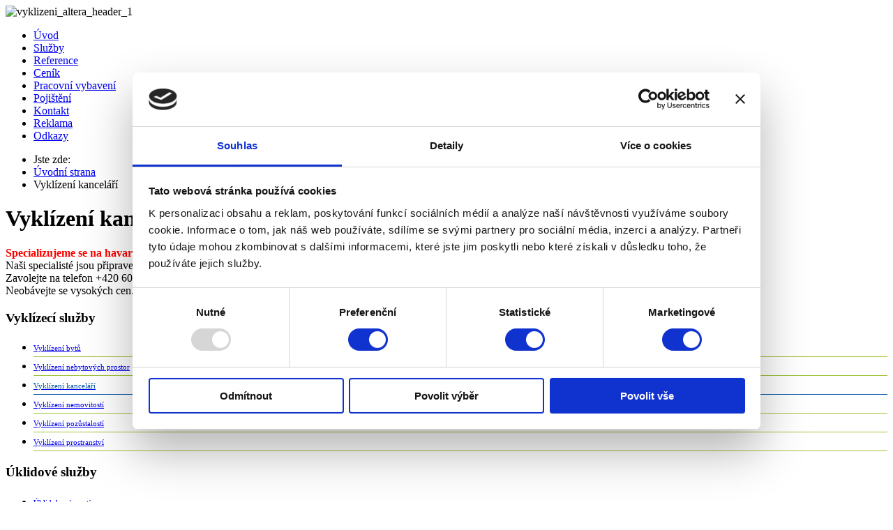

--- FILE ---
content_type: text/html; charset=utf-8
request_url: http://www.vyklizeni.org/vyklizeni-kancelari
body_size: 6101
content:

<!DOCTYPE html>
<html xmlns="http://www.w3.org/1999/xhtml" xml:lang="cs-cz" lang="cs-cz" dir="ltr" >
<head>
<script id="Cookiebot" src="https://consent.cookiebot.com/uc.js" data-cbid="5c2652f1-a5fe-4b80-a80b-51b651300453" data-blockingmode="auto" type="text/javascript"></script>
	<base href="http://www.vyklizeni.org/vyklizeni-kancelari" />
	<meta http-equiv="content-type" content="text/html; charset=utf-8" />
	<meta name="keywords" content="Kancelář, vyklízení, společnost, sdružení, sklad, Praha." />
	<meta name="robots" content="index, follow" />
	<meta name="description" content="Nabízíme vyklízení kanceláří, firem, skladů, hal, provozů, institucí aj. za jedny z nejnižších cen na trhu. Máme 20 let praxe." />
	<meta name="generator" content="Joomla! - Open Source Content Management" />
	<title>Vyklízení kanceláří Praha - Altera</title>
	<link href="/vyklizeni-kancelari?format=feed&amp;type=rss" rel="alternate" type="application/rss+xml" title="RSS 2.0" />
	<link href="/vyklizeni-kancelari?format=feed&amp;type=atom" rel="alternate" type="application/atom+xml" title="Atom 1.0" />
	<link href="/templates/vyklizeni3/favicon.ico" rel="shortcut icon" type="image/vnd.microsoft.icon" />
	<link href="/cache/widgetkit/widgetkit-63357e51.css" rel="stylesheet" type="text/css" />
	<link href="/modules/mod_maximenuck/themes/blank/css/moo_maximenuvck.css" rel="stylesheet" type="text/css" />
	<link href="/modules/mod_maximenuck/themes/blank/css/maximenuvck.php?monid=maximenuck" rel="stylesheet" type="text/css" />
	<link href="/modules/mod_maximenuck/templatelayers/beez3-position1.css" rel="stylesheet" type="text/css" />
	<style type="text/css">

div#maximenuck ul.maximenuck li.maximenuck.level1, div#maximenuck ul.maximenuck li.maximenuck.level1.parent { padding-top: 4px;padding-right: 0px;padding-bottom: 4px;padding-left: 0px;margin-top: 0px;margin-right: 0px;margin-bottom: 0px;margin-left: 0px;border-bottom: #9FC139 1px solid ; } 
div#maximenuck ul.maximenuck li.maximenuck.level1 > a span.titreck, div#maximenuck ul.maximenuck li.maximenuck.level1 > span.separator span.titreck { font-size: 11px;font-weight: normal; } 
div#maximenuck ul.maximenuck li.maximenuck.level1 > a span.descck, div#maximenuck ul.maximenuck li.maximenuck.level1 > span.separator span.descck { font-size: 10px; } 
div#maximenuck ul.maximenuck li.maximenuck.level1:hover, div#maximenuck ul.maximenuck li.maximenuck.level1.parent:hover { padding-top: 4px;padding-right: 0px;padding-bottom: 4px;padding-left: 0px;margin-top: 0px;margin-right: 0px;margin-bottom: 0px;margin-left: 0px;border-bottom: #0054A6 1px solid ; } 
div#maximenuck ul.maximenuck li.maximenuck.level1:hover > a span.titreck, div#maximenuck ul.maximenuck li.maximenuck.level1:hover > span.separator span.titreck { color: #0054A6;font-size: 11xpx; } 
div#maximenuck ul.maximenuck li.maximenuck.level1:hover > a span.descck, div#maximenuck ul.maximenuck li.maximenuck.level1:hover > span.separator span.descck { font-size: 10px; } 
div#maximenuck ul.maximenuck li.maximenuck.level1.active { padding-top: 4px;padding-right: 0px;padding-bottom: 4px;padding-left: 0px;margin-top: 0px;margin-right: 0px;margin-bottom: 0px;margin-left: 0px;border-bottom: #0054A6 1px solid ; } 
div#maximenuck ul.maximenuck li.maximenuck.level1.active > a span.titreck, div#maximenuck ul.maximenuck li.maximenuck.level1.active > span.separator span.titreck { color: #0054A6;font-size: 11xpx; } 
div#maximenuck ul.maximenuck li.maximenuck.level1.active > a span.descck, div#maximenuck ul.maximenuck li.maximenuck.level1.active > span.separator span.descck { font-size: 10px; } 
	</style>
	<script src="/media/jui/js/jquery.min.js?962a86e51cc93bf9edd9510dbf012b35" type="text/javascript"></script>
	<script src="/media/jui/js/jquery-noconflict.js?962a86e51cc93bf9edd9510dbf012b35" type="text/javascript"></script>
	<script src="/media/jui/js/jquery-migrate.min.js?962a86e51cc93bf9edd9510dbf012b35" type="text/javascript"></script>
	<script src="/cache/widgetkit/widgetkit-8e00979a.js" type="text/javascript"></script>
	<script src="/media/system/js/caption.js?962a86e51cc93bf9edd9510dbf012b35" type="text/javascript"></script>
	<script src="/media/jui/js/jquery.ui.core.min.js?962a86e51cc93bf9edd9510dbf012b35" type="text/javascript"></script>
	<script src="/modules/mod_maximenuck/assets/maximenuck.js" type="text/javascript"></script>
	<script type="text/javascript">
jQuery(window).on('load',  function() {
				new JCaption('img.caption');
			});jQuery(document).ready(function($){$('#maximenuck').DropdownMaxiMenu({fxtransition : 'linear',dureeIn : 0,dureeOut : 500,menuID : 'maximenuck',testoverflow : '0',orientation : 'vertical',behavior : 'mouseover',opentype : 'slide',fxdirection : 'normal',directionoffset1 : '30',directionoffset2 : '30',showactivesubitems : '0',ismobile : 0,menuposition : '0',effecttype : 'dropdown',fxduration : 500});});jQuery(document).ready(function($){$('#maximenuck').DropdownMaxiMenu({fxtransition : 'linear',dureeIn : 0,dureeOut : 500,menuID : 'maximenuck',testoverflow : '0',orientation : 'vertical',behavior : 'mouseover',opentype : 'slide',fxdirection : 'normal',directionoffset1 : '30',directionoffset2 : '30',showactivesubitems : '0',ismobile : 0,menuposition : '0',effecttype : 'dropdown',fxduration : 500});});
	</script>

    			<link rel="stylesheet" href="/templates/vyklizeni3/css/default.css" type="text/css" />
		<link rel="stylesheet" href="/templates/vyklizeni3/css/template.css" type="text/css" />
		<link rel="stylesheet" href="/templates/vyklizeni3/css/fonts/fonts.css" type="text/css" />
		<meta name="viewport" content="width=device-width, initial-scale=1.0" />
	<link rel="stylesheet" href="/templates/vyklizeni3/css/mobile.css" type="text/css" />
	    <!--[if lte IE 8]>
  	<style type="text/css">
  	.button,#wrapper > div.inner,#nav > div.inner ul.menu > li > a,#nav > div.inner,#nav > div.inner ul.menu > li > a { behavior: url(/templates/vyklizeni3/pie.htc) }
  	</style>
  	<![endif]-->


<!--[if lte IE 7]>
<style type="text/css">
#nav > div.inner ul.menu > li {
	display: inline !important;
	zoom: 1;
}
</style>
<![endif]-->

</head>
<body>
<div id="wrapper">
	<div class="container-fluid inner ui-sortable">
		<div id="module5">
		<div class="inner clearfix">
					<div class="moduletable">
						
<div class="wk-gallery wk-gallery-wall clearfix ">

		
			
				
			<img src="/cache/widgetkit/gallery/14/vyklizeni_altera_header_1-0010429573.jpg" width="957" height="373" alt="vyklizeni_altera_header_1" />				
	
</div>

		</div>
	
		</div>
	</div>
	
		<div id="nav">
		<div class="inner clearfix">
			<ul class="nav menu mod-list">
<li class="item-101 default"><a href="/" >Úvod</a></li><li class="item-105"><a href="/sluzby" >Služby</a></li><li class="item-106"><a href="/reference" >Reference</a></li><li class="item-107"><a href="/cenik" >Ceník</a></li><li class="item-108"><a href="/pracovni-vybaveni" >Pracovní vybavení</a></li><li class="item-109"><a href="/pojisteni" >Pojištění</a></li><li class="item-110"><a href="/kontakt" >Kontakt</a></li><li class="item-111"><a href="/reklama" >Reklama</a></li><li class="item-132"><a href="/odkazy" >Odkazy</a></li></ul>

		</div>
	</div>
	
		<div id="module3">
		<div class="inner clearfix">
					<div class="moduletable">
						<div aria-label="Navigace" role="navigation">
	<ul itemscope itemtype="https://schema.org/BreadcrumbList" class="breadcrumb">
					<li>
				Jste zde: &#160;
			</li>
		
						<li itemprop="itemListElement" itemscope itemtype="https://schema.org/ListItem">
											<a itemprop="item" href="/" class="pathway"><span itemprop="name">Úvodní strana</span></a>
					
											<span class="divider">
							<img src="/media/system/images/arrow.png" alt="" />						</span>
										<meta itemprop="position" content="1">
				</li>
							<li itemprop="itemListElement" itemscope itemtype="https://schema.org/ListItem" class="active">
					<span itemprop="name">
						Vyklízení kanceláří					</span>
					<meta itemprop="position" content="2">
				</li>
				</ul>
</div>
		</div>
	
		</div>
	</div>
	
	
		<div id="module6">
		<div class="inner clearfix">
					<div class="moduletable">
						

<div class="custom"  >
	<h1>Vyklízení kanceláří</h1></div>
		</div>
			<div class="moduletable">
						

<div class="custom"  >
	<p><span style="color: #ff0000;"><strong>Specializujeme se na havarijní stavy.</strong></span><br />Naši specialisté jsou připraveni vám pomoci jakoukoliv denní nebo noční hodinu, kterýkoliv den.<br />Zavolejte na telefon +420 603 501 732, rádi vám odborně poradíme, případně přijmeme objednávku.<br />Neobávejte se vysokých cen. Máme rozumné ceny.</p></div>
		</div>
	
		</div>
	</div>
	
	
	<div id="maincontent" class="maincontent ">
		<div class="inner clearfix">
					<div id="left" class="column column1">
				<div class="inner clearfix">
							<div class="moduletable">
							<h3>Vyklízecí služby</h3>
						
		<!--[if lte IE 7]>
		<link href="/modules/mod_maximenuck/themes/blank/css/ie7.css" rel="stylesheet" type="text/css" />
		<![endif]--><!-- debut Maximenu CK, par cedric keiflin -->
	<div class="maximenuckv" id="maximenuck" style="z-index:10;">
	        <div class="maxiroundedleft"></div>
        <div class="maxiroundedcenter">
            <ul class=" maximenuck" style="">
								<li data-level="1" class="maximenuck item112 first level1 " style="z-index : 12000;"><a class="maximenuck " href="/vyklizeni-bytu"><span class="titreck">Vyklízení bytů</span></a>
		</li><li data-level="1" class="maximenuck item113 level1 " style="z-index : 11999;"><a class="maximenuck " href="/vyklizeni-nebytovych-prostor"><span class="titreck">Vyklízení nebytových prostor</span></a>
		</li><li data-level="1" class="maximenuck item114 current active level1 " style="z-index : 11998;"><a class="maximenuck " href="/vyklizeni-kancelari"><span class="titreck">Vyklízení kanceláří</span></a>
		</li><li data-level="1" class="maximenuck item116 level1 " style="z-index : 11997;"><a class="maximenuck " href="/vyklizeni-nemovitosti"><span class="titreck">Vyklízení nemovitostí</span></a>
		</li><li data-level="1" class="maximenuck item115 level1 " style="z-index : 11996;"><a class="maximenuck " href="/vyklizeni-pozustalosti"><span class="titreck">Vyklízení pozůstalostí</span></a>
		</li><li data-level="1" class="maximenuck item130 last level1 " style="z-index : 11995;"><a class="maximenuck " href="/vyklizeni-prostranstvi"><span class="titreck">Vyklízení prostranství</span></a></li>            </ul>
        </div>
        <div class="maxiroundedright"></div>
        <div style="clear:both;"></div>
    </div>
    <!-- fin maximenuCK -->
		</div>
			<div class="moduletable">
							<h3>Úklidové služby</h3>
						
		<!--[if lte IE 7]>
		<link href="/modules/mod_maximenuck/themes/blank/css/ie7.css" rel="stylesheet" type="text/css" />
		<![endif]--><!-- debut Maximenu CK, par cedric keiflin -->
	<div class="maximenuckv" id="maximenuck" style="z-index:10;">
	        <div class="maxiroundedleft"></div>
        <div class="maxiroundedcenter">
            <ul class=" maximenuck" style="">
								<li data-level="1" class="maximenuck item118 first level1 " style="z-index : 12000;"><a class="maximenuck " href="/uklid-domacnosti"><span class="titreck">Úklid domácností</span></a>
		</li><li data-level="1" class="maximenuck item121 level1 " style="z-index : 11999;"><a class="maximenuck " href="/uklid-nebytovych-prostor"><span class="titreck">Úklid nebytových prostor</span></a>
		</li><li data-level="1" class="maximenuck item119 level1 " style="z-index : 11998;"><a class="maximenuck " href="/uklid-kancelari"><span class="titreck">Úklid kanceláří</span></a>
		</li><li data-level="1" class="maximenuck item120 level1 " style="z-index : 11997;"><a class="maximenuck " href="/uklid-a-sprava-domu"><span class="titreck">Úklid a správa domu</span></a>
		</li><li data-level="1" class="maximenuck item122 level1 " style="z-index : 11996;"><a class="maximenuck " href="/uklid-pozustalosti"><span class="titreck">Úklid pozůstalostí</span></a>
		</li><li data-level="1" class="maximenuck item129 level1 " style="z-index : 11995;"><a class="maximenuck " href="/uklid-prostranstvi"><span class="titreck">Úklid prostranství</span></a>
		</li><li data-level="1" class="maximenuck item131 last level1 " style="z-index : 11994;"><a class="maximenuck " href="/predkolaudacni-uklid"><span class="titreck">Předkolaudační úklid</span></a></li>            </ul>
        </div>
        <div class="maxiroundedright"></div>
        <div style="clear:both;"></div>
    </div>
    <!-- fin maximenuCK -->
		</div>
	
				</div>
			</div>
						<div id="main" class="column main row-fluid">
				<div class="inner clearfix">
										<div id="maincenter" class="maincenter ">
						<div class="inner clearfix">
							<div id="center" class="column center ">
								<div class="inner">
																		<div id="content" class="">
										<div class="inner clearfix">
											<div id="system-message-container">
	</div>

											<div class="blog" itemscope itemtype="https://schema.org/Blog">
	
		
	
	
	
		
	
																	<div class="items-row cols-1 row-0 row-fluid clearfix">
						<div class="span12">
				<div class="item column-1"
					itemprop="blogPost" itemscope itemtype="https://schema.org/BlogPosting">
					
	<div class="page-header">
					<h2 itemprop="name">
									Kde vyklízíme							</h2>
		
		
		
			</div>







<p>Nabízíme vyklízení kanceláří, firem, společností, sdružení, skladů, výrobních hal, pracovních provozů, a dalších institucí.</p>
<p><strong>Realizujeme:</strong></p>
<ul>
<li>vyklízení firem a společností v likvidaci</li>
<li>vyklízení po živelných katastrofách (např. povodně, krupobití, požáry aj.)</li>
<li>vyklízení kanceláří různých důvodů (např.: inovace, stěhování atd.)</li>
<li>vyklízení pozůstalostí</li>
</ul>



				</div>
				<!-- end item -->
							</div><!-- end span -->
							</div><!-- end row -->
																			<div class="items-row cols-1 row-1 row-fluid clearfix">
						<div class="span12">
				<div class="item column-1"
					itemprop="blogPost" itemscope itemtype="https://schema.org/BlogPosting">
					
	<div class="page-header">
					<h2 itemprop="name">
									Co vyklízíme							</h2>
		
		
		
			</div>







<p>
<div id="slideshow-5-69704cbda645b" class="wk-slideshow wk-slideshow-tabsbar" data-widgetkit="slideshow" data-options='{"style":"tabs_bar","autoplay":0,"interval":3000,"width":430,"height":150,"duration":500,"index":0,"order":"default","navigation":"left","animated":"scroll"}'>
	
	<div class="nav-container nav-left clearfix">
		<ul class="nav">
									<li>
				<span>Vybavení</span>
			</li>
									<li>
				<span>Materiál & nářadí</span>
			</li>
									<li>
				<span>Ostatní</span>
			</li>
					</ul>
	</div>
	
	<div class="slides-container"><ul class="slides"><li><article class="wk-content clearfix"><ul>
<li>veškerý nábytek</li>
<li>veškeré spotřebiče (např. pračky, sušičky, mandl apod.)</li>
<li>veškerý textil a oděvy (např. záclony, závěsy, koberce apod.)</li>
<li>ostatní (kola, kočárky, mand, klepadla, pneumatiky, lyže, motocykly, skůtry, brusky, pily, kovadliny, vrtačky apod.)</li>
</ul></article></li><li><article class="wk-content clearfix"><ul>
<li>zdivo a střešní i podlahové krytiny</li>
<li>obklady, dlažby, sádrokartony, molitany, polystyren aj.</li>
<li>materiály (např. malta, cement, beton, písek, štěrk, dřevo, PVC)</li>
<li>stavební nástroje (např. míchačky, kolečka, pily, kladkostroje, soustruhy...)</li>
<li>nářadí (např. hevery, lopaty, sekery, pily, pilky, vrtačky, zbíječky...)</li>
<li>spojovací materiál (např. trubky, kolena, uzávěry...)</li>
</ul></article></li><li><article class="wk-content clearfix"><ul>
<li>odpadní materiály (např.: součásti odpadního vedení)</li>
<li>sanitární keramika (např.: vany, umyvadla, baterie, zástěny, radiátory)</li>
<li>elektrikářské materiály (např.: součásti elektrického vedení)</li>
<li>vybavení v zahradách (např.: ploty, latě, dveře, skleníky, hřiště, lavičky, sezení, kurníky, králíkárny, chlévy, psí boudy apod.)</li>
</ul></article></li></ul></div>
	
</div></p>



				</div>
				<!-- end item -->
							</div><!-- end span -->
							</div><!-- end row -->
						
	
		</div>
										</div>
									</div>
																		<div id="centerbottom" class="">
										<div class="inner clearfix">
													<div class="moduletable">
							<h3>Důležité</h3>
						

<div class="custom"  >
	<p>Máme potřebné atestace, certifikace a osvědčení potřebné k odbornému výkonu práce. Veškeré služby nabízíme jak soukromým, fyzickým, tak i právnickým osobám. Realizujeme jednorázové i pravidelné zakázky. Cenové kalkulace počítáme individuálně (na míru), podle rozsahu požadované práce, a zda je zakázka jednorázová či opakovaná.</p>
<p> </p></div>
		</div>
			<div class="moduletable">
							<h3>Jak nakládáme s odpadem</h3>
						

<div class="custom"  >
	<p>Vámi určené věci k likvidaci demontujeme a naložíme na své pracovní nákladní vozy, kterými odpadní materiál rozvezeme na příslušné veřejně schválené skládky. Zbavíme Vás i nebezpečného odpadu! V cenové kalkulaci je zahrnut odvoz odpadu i s následnou likvidací.</p></div>
		</div>
	
										</div>
									</div>
																	</div>
							</div>
														<div id="right" class="column column2">
								<div class="inner clearfix">
											<div class="moduletable">
							<h3>Rychlý kontakt</h3>
						

<div class="custom"  >
	<p>Mobil: +420 <span style="color: #ff0000;"><strong>603 501 732</strong></span><br />Email: <span id="cloak2e8c4605de60d14d83512f1f5bb0f046">Tato e-mailová adresa je chráněna před spamboty. Pro její zobrazení musíte mít povolen Javascript.</span><script type='text/javascript'>
				document.getElementById('cloak2e8c4605de60d14d83512f1f5bb0f046').innerHTML = '';
				var prefix = '&#109;a' + 'i&#108;' + '&#116;o';
				var path = 'hr' + 'ef' + '=';
				var addy2e8c4605de60d14d83512f1f5bb0f046 = 'vykl&#105;z&#101;n&#105;.&#117;kl&#105;d' + '&#64;';
				addy2e8c4605de60d14d83512f1f5bb0f046 = addy2e8c4605de60d14d83512f1f5bb0f046 + 'gm&#97;&#105;l' + '&#46;' + 'c&#111;m';
				var addy_text2e8c4605de60d14d83512f1f5bb0f046 = 'vykl&#105;z&#101;n&#105;.&#117;kl&#105;d' + '&#64;' + 'gm&#97;&#105;l' + '&#46;' + 'c&#111;m';document.getElementById('cloak2e8c4605de60d14d83512f1f5bb0f046').innerHTML += '<a ' + path + '\'' + prefix + ':' + addy2e8c4605de60d14d83512f1f5bb0f046 + '\'>'+addy_text2e8c4605de60d14d83512f1f5bb0f046+'<\/a>';
		</script></p></div>
		</div>
			<div class="moduletable">
							<h3>Užitečné odkazy</h3>
						

<div class="custom"  >
	<p><strong>O černých skládkách</strong></p>
<p>Právní rozbor ohledně černých skládek spolu s odkazy na jednotlivé zákony vztahující se k tématu. <a href="http://www.enviweb.cz/clanek/paragraf/93573/cerne-skladky-podrobny-pravni-rozbor" title="Více informací o černých skládkách">Více...</a></p>
<p><strong> Vyhláška 294/2005 Sb.</strong></p>
<p>Podmínky ukládání odpadů na skládky a jejich využívání na povrchu terénu. <a href="http://www.inisoft.cz/strana/vyhlaska-294-2005-sb" title="Vyhláška 294/2005 Sb. podrobně">Více...</a></p></div>
		</div>
	
								</div>
							</div>
														<div class="clr"></div>
						</div>
					</div>
					
				</div>
			</div>
			<div class="clr"></div>
		</div>
	</div>
	
	
		<div id="module2">
		<div class="inner clearfix">
					<div class="moduletable">
						
<div class="wk-gallery wk-gallery-wall clearfix margin ">

		
			
					<a class="" href="/images/banners/dodavatele/logo_amway.png" data-lightbox="group:7-69704cbdac85a" title="AMWAY - dodavatel čistících prostředků" ><img src="/cache/widgetkit/gallery/7/logo_amway-d14f85ec01.png" width="115" height="65" alt="logo_amway" /></a>
				
		
			
					<a class="" href="/images/banners/dodavatele/logo_karcher.png" data-lightbox="group:7-69704cbdac85a" title="KARCHER - dodavatel úklidové techniky" ><img src="/cache/widgetkit/gallery/7/logo_karcher-f8bb044d81.png" width="115" height="65" alt="logo_karcher" /></a>
				
		
			
					<a class="" href="/images/banners/dodavatele/logo_kraupner.png" data-lightbox="group:7-69704cbdac85a" title="KRAUPNER - dodavatel ochrany proti ptactvu (škůdci)" ><img src="/cache/widgetkit/gallery/7/logo_kraupner-50d2fb9292.png" width="115" height="65" alt="logo_kraupner" /></a>
				
		
			
					<a class="" href="/images/banners/dodavatele/logo_procter_and_gamble.png" data-lightbox="group:7-69704cbdac85a" title="P & G - dodavatel profesionálních čistících prostředků" ><img src="/cache/widgetkit/gallery/7/logo_procter_and_gamble-53d62345b6.png" width="115" height="65" alt="logo_procter_and_gamble" /></a>
				
		
			
					<a class="" href="/images/banners/dodavatele/logo_rainbow.png" data-lightbox="group:7-69704cbdac85a" title="RAINBOW - dodavatel čistící technologie" ><img src="/cache/widgetkit/gallery/7/logo_rainbow-1a5073ad20.png" width="115" height="65" alt="logo_rainbow" /></a>
				
		
			
					<a class="" href="/images/banners/dodavatele/logo_sving.png" data-lightbox="group:7-69704cbdac85a" title="SVING - dodavatel úklidových strojů" ><img src="/cache/widgetkit/gallery/7/logo_sving-96d7e45052.png" width="115" height="65" alt="logo_sving" /></a>
				
		
			
					<a class="" href="/images/banners/dodavatele/logo_vorwerk.png" data-lightbox="group:7-69704cbdac85a" title="VORWERK - dodavatel pracovního oblečení a doplňků" ><img src="/cache/widgetkit/gallery/7/logo_vorwerk-50c483451e.png" width="115" height="65" alt="logo_vorwerk" /></a>
				
	
</div>

		</div>
	
		</div>
	</div>
	
		<div id="footer">
		<div class="inner clearfix">
					<div class="moduletable">
						

<div class="custom"  >
	<p>Copyright © 1994 - 2025  Vyklízení Altera  |  Všechna práva vyhrazena | Web realizoval: <a title="Webová adresa: www.weisgerber.cz" href="http://www.weisgerber.cz/">Jan Weisgerber</a></p>
<p><a title="Podrobnosti" href="/cookies">» Cookies</a>  |  <a title="Podrobnosti" href="/gdpr">» GDPR</a></p></div>
		</div>
	
		</div>
	</div>
	
	

    </div>
</div>

</body>
</html>

--- FILE ---
content_type: application/x-javascript
request_url: https://consentcdn.cookiebot.com/consentconfig/5c2652f1-a5fe-4b80-a80b-51b651300453/vyklizeni.org/configuration.js
body_size: 105
content:
CookieConsent.configuration.tags.push({id:54847132,type:"iframe",tagID:"",innerHash:"",outerHash:"",tagHash:"14527062212270",url:"https://www.youtube.com/embed/U0NItLLl8TQ?rel=0&showinfo=0",resolvedUrl:"https://www.youtube.com/embed/U0NItLLl8TQ?rel=0&showinfo=0",cat:[1,4]});